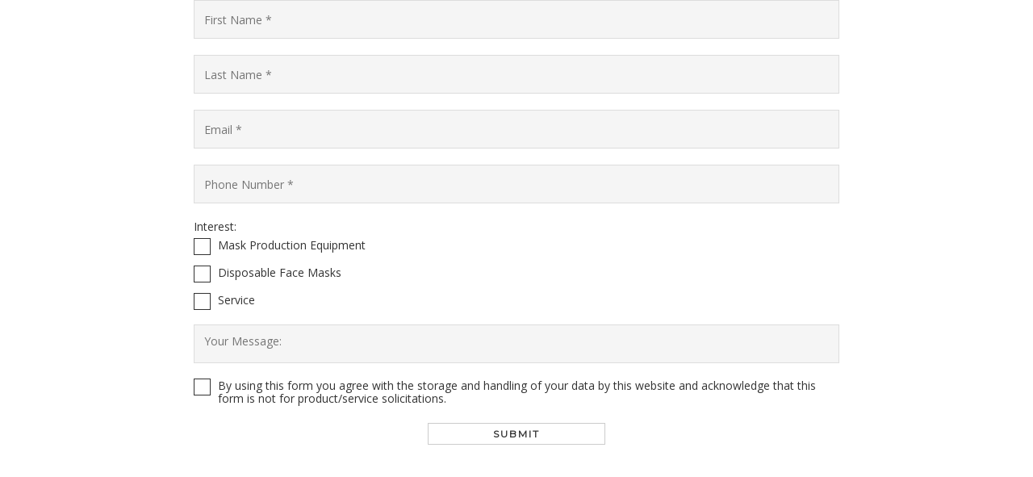

--- FILE ---
content_type: text/html; charset=utf-8
request_url: https://www2.rdimedical.com/l/697163/2022-01-18/6415r3
body_size: 3780
content:
<!DOCTYPE html>
<html>
<head>
<base href="http://www2.therdigroup.com" >
<meta charset="utf-8"/>
<meta http-equiv="Content-Type" content="text/html; charset=utf-8"/>
<meta name="description" content=""/>
<title></title>
<link href="https://stackpath.bootstrapcdn.com/font-awesome/4.7.0/css/font-awesome.min.css" rel="stylesheet" integrity="sha384-wvfXpqpZZVQGK6TAh5PVlGOfQNHSoD2xbE+QkPxCAFlNEevoEH3Sl0sibVcOQVnN" crossorigin="anonymous">
<style>
@import url('https://fonts.googleapis.com/css?family=Open+Sans&display=swap');	
@import url('https://fonts.googleapis.com/css?family=Montserrat&display=swap');	
body{padding:0 !important;margin: 0 !important;}
.main_form{margin:0 auto;max-width: 800px;}	
.main_form .form {
    padding: 0px !important;
    margin: 0px !important;
    width: 100%!important;
}
.main_form .form .form-field {
    margin: 0px!important;
    margin-bottom: 20px!important;
    width: 100% !important;
    float: left!important;
    clear: none !important;
}
.main_form .form p label {
    color: #333 !important;
    font-size: 14px !important;
    line-height: 1.3 !important;
    display: inline-block !important;
    font-family: 'Open Sans', sans-serif !important;
    font-weight: 400 !important;
}
.main_form .form p .field-label {
    width: 100%!important;
    display: block!important;
    text-align: left!important;
    font-weight: 400!important;
    background: none !important;
    padding-top: 0 !important;
}
.main_form .form input[type="text"], .main_form .form select, .main_form .form textarea {
    font-size: 14px !important;
    
    padding: 10px 12px!important;
    float: left!important;
    width: 100% !important;
    border-radius: 0 !important;
    -webkit-border-radius: 0 !important;
    box-sizing: border-box!important;
    font-family: 'Open Sans', sans-serif !important;
	border: solid 1px #ddd !important;
background: #f5f5f5 !important;
	color: #333 !important;
	height: 48px !important;
	margin: 0!important;
    vertical-align: baseline!important;
    box-shadow: none!important;
    -webkit-appearance: none!important;
    -moz-appearance: none!important;
    appearance: none!important;
    outline: 0!important;
	
}
.main_form .form input:focus, .main_form .form select:focus, .main_form .form textarea:focus {	
	border-color: #00548e !important;
	}	
	
form.form p {
    color: #fff !important;
    padding: 0 !important;
    margin: 0 !important;
    font-size: 14px;
}

	
.main_form .form textarea {
    resize: none!important;
}

.main_form .form .form-field.error input, .main_form .form .form-field.error select, .main_form .form .form-field.error textarea {
    border-color: red !important;
}
form.form p.required label, form.form span.required label {
    padding-left: 0 !important;
}
.main_form .form p .field-label {
    color: #333 !important;
    font-family: 'Open Sans', sans-serif !important;
}
.red-color, form.form p.error, form.form span.error, form.form div.error, form.form p.error label {
    margin: 0 !important;
    color: red !important;
    text-shadow: none !important;
}
.main_form .form .pd-radio span {
    display: block!important;
    width: 100%!important;
}
.main_form .form p.submit {
    margin: 0px!important;
    padding: 0px!important;
    width: 100% !important;
    text-align: center!important;
    display: inline-block!important;
    margin-top: 0 !important;
}
.main_form .form input[type="submit"] {
	
	color:#333 !important;;background:transparent !important;;border:1px solid #01010133 !important;
	
   
    border-radius: 0 !important;
    -webkit-border-radius: 0 !important;
    padding: 5px 80px !important;
    display: inline-block !important;
    float: none !important;
    font-size: 12px !important;
    font-family: 'Montserrat', sans-serif !important;
    font-weight: 600;
	letter-spacing: 2px !important;
    cursor: pointer !important;
    transition: 0.5s !important;
    -webkit-transition: 0.5s !important;
    -moz-transition: 0.5s !important;
    -o-transition: 0.5s !important;
    margin: 0px !important;
    position: relative !important;
    text-transform: uppercase !important;
    z-index: 1!important;
    height: auto !important;
    -webkit-appearance: none !important;
    -moz-appearance: none !important;
    appearance: none !important;
    -webkit-box-shadow: none;
    -moz-box-shadow: none;
    box-shadow: none;
    width: auto !important;
}
.main_form .form input[type="submit"]:hover,.main_form .form input[type="submit"]:focus {
    background: #00467f !important;
    border-color: #00467f !important;
	color: #fff !important;
}
.main_form .form .pd-checkbox span {
    width: 100%!important;
    display: inline-block!important;
    margin-bottom: 15px!important;
}
.main_form .form .pd-checkbox span:last-child {
    margin-bottom: 0px!important;
}
.main_form .form .pd-checkbox label.inline {
    margin: 0px!important;
}
.main_form .form .pd-checkbox .field-label {
    margin: 0px 0px 5px 0px!important;
}
.main_form .form .pd-checkbox input[type="checkbox"] {
    opacity: 0!important;
    position: absolute!important;
    width: auto !important;
}
.main_form .form .pd-checkbox input[type="checkbox"], .main_form .form .pd-checkbox label.inline {
    cursor: pointer!important;
}
.main_form .form .pd-checkbox label.inline {
    position: relative!important;
    font-size: 14px!important;
    line-height: 1.2em!important;
    padding-left: 30px!important;
}
.main_form .form .pd-checkbox input[type="checkbox"] + label.inline:before {
    content: ''!important;
    background: #fff!important;
    border: 1px solid #333!important;
    float: left!important;
    vertical-align: middle!important;
    width: 15px!important;
    height: 15px!important;
    padding: 2px!important;
    margin-right: 0px!important;
    margin-bottom: 0px!important;
    text-align: center!important;
    margin-top: -1px!important;
    left: 0!important;
    position: absolute!important;
}
.main_form .form .pd-checkbox input[type="checkbox"]:checked + label.inline:before {
    content: "\f00c"!important;
    font-family: 'FontAwesome'!important;
    background: #333 !important;
    color: #fff!important;
    border-color: #333 !important;
    line-height: 1em!important;
}
.main_form .form .pd-radio span {
    width: 100%!important;
    display: inline-block!important;
    margin: 0 0 7px 0px!important;
}
.main_form .form .pd-radio span:last-child {
    margin-bottom: 0px!important;
}
.main_form .form .pd-radio label.inline {
    margin: 0px!important;
}
.main_form .form .pd-radio .field-label {
    margin: 0px 0px 10px 0px!important;
}
.main_form .form .pd-radio input[type="radio"] {
    opacity: 0!important;
    position: absolute!important;
    width: auto !important;
}
.main_form .form .pd-radio input[type="radio"], .main_form .form .pd-checkbox label.inline {
    cursor: pointer!important;
    color: #333 !important;
    font-family: 'Open Sans', sans-serif !important;
}
.main_form .form .pd-radio label.inline {
    position: relative;
    font-size: 14px!important;
    line-height: 1.2em!important;
    padding-left: 30px!important;
    cursor: pointer!important;
    width: auto!important;
}
.main_form .form .pd-radio input[type="radio"] + label.inline:before {
    content: ''!important;
    background: #fff!important;
    border: 1px solid #333!important;
    float: left!important;
    vertical-align: middle!important;
    width: 10px!important;
    height: 10px!important;
    padding: 2px!important;
    margin-right: 0px!important;
    margin-bottom: 0px!important;
    text-align: center!important;
    left: 0!important;
    position: absolute!important;
    border-radius: 50px!important;
    -webkit-border-radius: 50px !important;
}
.main_form .form .pd-radio input[type="radio"]:checked + label.inline:before {
    content: "\f00c"!important;
    font-family: 'FontAwesome'!important;
    background: #ee8a1d!important;
    color: #fff!important;
    border-color: #f47920!important;
    line-height: 1em!important;
    font-size: 10px!important;
}
.main_form .form .thanks_msg {
    width: 100%!important;
    text-align: center!important;
    float: left!important;
    padding: 20px 0px!important;
}
.main_form .form .thanks_msg h2 {
    width: 100%!important;
    display: inline-block!important;
    font-size: 28px!important;
    color: #333!important;
}
.main_form .form .thanks_msg p {
    text-align: center!important;
    font-size: 15px!important;
    color: #666!important;
    width: 100%!important;
    display: inline-block!important;
    margin: 0px !important;
    padding: 0px !important;
}
.main_form .form span.description {
    width: 100%!important;
    display: inline-block!important;
    padding: 20px 0px 10px!important;
    font-size: 15px!important;
    line-height: 1.3em!important;
}
.main_form .form .form-field.error {
    padding-bottom: 5px !important;
}
.main_form form.form p.no-label {
    text-align: left !important;
}

</style>
<link rel="stylesheet" type="text/css" href="https://www2.rdimedical.com/css/form.css?ver=2021-09-20" />
<script type="text/javascript" src="https://www2.rdimedical.com/js/piUtils.js?ver=2021-09-20"></script><script type="text/javascript">
piAId = '698163';
piCId = '44323';
piHostname = 'pi.pardot.com';
if(!window['pi']) { window['pi'] = {}; } pi = window['pi']; if(!pi['tracker']) { pi['tracker'] = {}; } pi.tracker.pi_form = true;
(function() {
	function async_load(){
		var s = document.createElement('script'); s.type = 'text/javascript';
		s.src = ('https:' == document.location.protocol ? 'https://pi' : 'http://cdn') + '.pardot.com/pd.js';
		var c = document.getElementsByTagName('script')[0]; c.parentNode.insertBefore(s, c);
	}
	if(window.attachEvent) { window.attachEvent('onload', async_load); }
	else { window.addEventListener('load', async_load, false); }
})();
</script></head>

<body>
<div class="main_form">
  <form accept-charset="UTF-8" method="post" action="https://www2.rdimedical.com/l/697163/2022-01-18/6415r3" class="form" id="pardot-form">

<style type="text/css">
form.form p label { color: #000000; float: none; text-align: left; line-height: 1em; width: auto; }
form.form p.submit { margin-left: 5px; }
form.form p.no-label { margin-left: 50px; }
form.form span.value { margin-left: 0px; }
form.form p span.description { margin-left: 0px; }
form.form p.required label, form.form span.required label { background-position: top left; padding-left: 15px; }
</style>





	
		
		
		
			<p class="form-field  first_name pd-text required    ">
				
					<label class="field-label" for="697163_114500pi_697163_114500">First Name</label>
				
				
				<input type="text" name="697163_114500pi_697163_114500" id="697163_114500pi_697163_114500" value="" class="text" size="30" maxlength="40" onchange="" onfocus="" />
				
			</p>
			<div id="error_for_697163_114500pi_697163_114500" style="display:none"></div>
			
		
			<p class="form-field  last_name pd-text required    ">
				
					<label class="field-label" for="697163_114502pi_697163_114502">Last Name</label>
				
				
				<input type="text" name="697163_114502pi_697163_114502" id="697163_114502pi_697163_114502" value="" class="text" size="30" maxlength="80" onchange="" onfocus="" />
				
			</p>
			<div id="error_for_697163_114502pi_697163_114502" style="display:none"></div>
			
		
			<p class="form-field  email pd-text required    ">
				
					<label class="field-label" for="697163_114504pi_697163_114504">Email</label>
				
				
				<input type="text" name="697163_114504pi_697163_114504" id="697163_114504pi_697163_114504" value="" class="text" size="30" maxlength="255" onchange="" onfocus="" />
				
			</p>
			<div id="error_for_697163_114504pi_697163_114504" style="display:none"></div>
			
		
			<p class="form-field  phone pd-text required    ">
				
					<label class="field-label" for="697163_114506pi_697163_114506">Phone Number</label>
				
				
				<input type="text" name="697163_114506pi_697163_114506" id="697163_114506pi_697163_114506" value="" class="text" size="30" maxlength="40" onchange="" onfocus="" />
				
			</p>
			<div id="error_for_697163_114506pi_697163_114506" style="display:none"></div>
			
		
			<p class="form-field  Contact_Interest pd-checkbox required    ">
				
					<label class="field-label" for="697163_114510pi_697163_114510">Interest:</label>
				
				
				<span class="value"><span><input type="checkbox" name="697163_114510pi_697163_114510_1101660" id="697163_114510pi_697163_114510_1101660" value="1101660" onchange="" /><label class="inline" for="697163_114510pi_697163_114510_1101660">Mask Production Equipment</label></span><span><input type="checkbox" name="697163_114510pi_697163_114510_1101662" id="697163_114510pi_697163_114510_1101662" value="1101662" onchange="" /><label class="inline" for="697163_114510pi_697163_114510_1101662">Disposable Face Masks</label></span><span><input type="checkbox" name="697163_114510pi_697163_114510_1101664" id="697163_114510pi_697163_114510_1101664" value="1101664" onchange="" /><label class="inline" for="697163_114510pi_697163_114510_1101664">Service</label></span></span>
				
			</p>
			<div id="error_for_697163_114510pi_697163_114510" style="display:none"></div>
			
		
			<p class="form-field  Message pd-textarea     ">
				
					<label class="field-label" for="697163_114512pi_697163_114512">Your Message:</label>
				
				
				<textarea name="697163_114512pi_697163_114512" id="697163_114512pi_697163_114512" onchange="" cols="40" rows="10" class="standard"></textarea>
				
			</p>
			<div id="error_for_697163_114512pi_697163_114512" style="display:none"></div>
			
		
			<p class="form-field  Opt_In pd-checkbox required  no-label  ">
				
				
				<span class="value"><span><input type="checkbox" name="697163_114508pi_697163_114508_1101658" id="697163_114508pi_697163_114508_1101658" value="1101658" onchange="" /><label class="inline" for="697163_114508pi_697163_114508_1101658">	By using this form you agree with the storage and handling of your data by this website and acknowledge that this form is not for product/service solicitations.</label></span></span>
				
			</p>
			<div id="error_for_697163_114508pi_697163_114508" style="display:none"></div>
			
		
		
		
	<p style="position:absolute; width:190px; left:-9999px; top: -9999px;visibility:hidden;">
		<label for="pi_extra_field">Comments</label>
		<input type="text" name="pi_extra_field" id="pi_extra_field"/>
	</p>
		
		
		<!-- forces IE5-8 to correctly submit UTF8 content  -->
		<input name="_utf8" type="hidden" value="&#9731;" />
		
		<p class="submit">
			<input type="submit" accesskey="s" value="Submit" />
		</p>
	
	


<script type="text/javascript">
//<![CDATA[

	var anchors = document.getElementsByTagName("a");
	for (var i=0; i<anchors.length; i++) {
		var anchor = anchors[i];
		if(anchor.getAttribute("href")&&!anchor.getAttribute("target")) {
			anchor.target = "_top";
		}
	}
		
//]]>
</script>
<input type="hidden" name="hiddenDependentFields" id="hiddenDependentFields" value="" /></form>
<script type="text/javascript">(function(){ pardot.$(document).ready(function(){ (function() {
	var $ = window.pardot.$;
	window.pardot.FormDependencyMap = [];

	$('.form-field-primary input, .form-field-primary select').each(function(index, input) {
		$(input).on('change', window.piAjax.checkForDependentField);
		window.piAjax.checkForDependentField.call(input);
	});
})(); });})();</script>
</div>
	
<script>
var labels = document.querySelectorAll("p.pd-text label, p.pd-select label, p.pd-textarea label");
         var i = labels.length;
         while (i--) {
         var label = labels.item(i);
         var text = label.textContent;
         label.parentNode.classList.contains("required") && (text += " *");
         var nextElement = label.nextElementSibling;
         
         if (nextElement) {
         if (nextElement.tagName == 'SELECT') {
         nextElement.options[0].text = text;
         } else {
         nextElement.setAttribute("placeholder", text);
         }
         label.parentNode.removeChild(label);
         }
         }
         // var elements = document.querySelectorAll('.no-label');
         Array.prototype.forEach.call(elements, function(el, i) {
         el.parentNode.removeChild(el);
         });	
</script>	
	
</body>
</html>